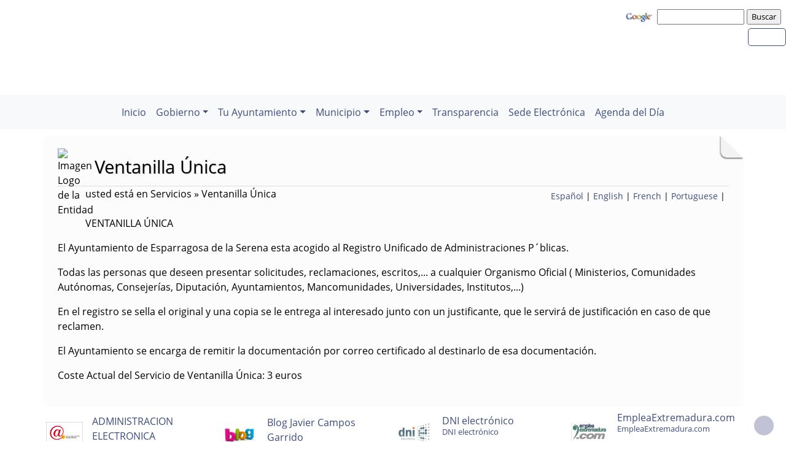

--- FILE ---
content_type: text/html; charset=UTF-8
request_url: https://esparragosadelaserena.es/plantilla.php?enlace=ventanillaunica
body_size: 9695
content:
              


  
  

	
<!DOCTYPE html>
<html lang="es">
<head>    
	<title>Ayuntamiento de Esparragosa de la Serena: Página correspondiente a la Entidad:  Ayuntamiento de Esparragosa de la Serena. /plantilla.php?enlace=ventanillaunica. </title>
	<meta charset="utf-8">
    <meta name="viewport" content="width=device-width, initial-scale=1.0" />
    <meta name="description" content="Página web oficial del Ayuntamiento de Esparragosa de la Serena" />
    <meta name="author" content="Ayuntamiento de Esparragosa de la Serena. Servicio ofrecido por Diputación de Badajoz" />
	<meta name="language" content="Spanish" />
	<meta name="distribution" content="all"/>
	<meta name="locality" content="Badajoz, Spain"/>
	<meta name="reply-to" content="ayuntamiento@esparragosadelaserena.es" />
	<meta name="rating" content="General"/>
	<meta name="Copyright" content="2018"/>
	<meta name="Classification" content="Education"/>
	<meta name="DC.Title" content="Ayuntamiento de Esparragosa de la Serena"/>
	<meta name="DC.Creator" content="Ayuntamiento de Esparragosa de la Serena"/>
   <!-- <meta http-equiv="Content-Security-Policy" content="default-src 'self' inventrip.com">-->
    <meta property="fb:app_id" content="421320009628419" />
	<meta property="og:url" content="https://www.esparragosadelaserena.es/plantilla.php?enlace=ventanillaunica" />
    <meta property="og:type" content="website" />      
	<meta property="og:title" content="Ayuntamiento de Esparragosa de la Serena" />
	<meta property="og:description" content="" />
    <meta property="og:updated_time" content="2026-01-24CET10:34:35" />
  
	<meta property="og:image" content="https://www.esparragosadelaserena.es/imagenes/cabecera_comun_facebook.png">	
	<!-- RSS -->
	<link rel="alternate" type="application/atom+xml;charset=UTF-8" href="atomagenda.php" title="RSS Agenda"/>
	<link rel="alternate" type="application/atom+xml;charset=UTF-8" href="atomnoticias.php" title="RSS Noticias"/>
	<link rel="alternate" type="application/atom+xml;charset=UTF-8" href="atomtablon.php" title="RSS Tablón de Anuncios"/>
	<!--  Etiquetas Open Graph -->
	
    <link rel='shortcut icon' href='https://esparragosadelaserena.es/imagenes/favicon.ico' type='image/x-icon' />
        <!--<script  type="text/javascript" src="/lib/jquery/jquery.min.js"></script> -->
         <!-- JQuery -->
    <script src="/js/jquery/jquery-3.7.1.js"></script>        
         <!-- Bootstrap CSS File -->
    <!-- <link href="/lib/bootstrap_4/bootstrap.min.css" rel="stylesheet">  
     <script src="/lib/bootstrap_4/bootstrap.bundle.min.js"></script>-->
    <link href="https://cdn.jsdelivr.net/npm/bootstrap@5.0.2/dist/css/bootstrap.min.css" rel="stylesheet" integrity="sha384-EVSTQN3/azprG1Anm3QDgpJLIm9Nao0Yz1ztcQTwFspd3yD65VohhpuuCOmLASjC" crossorigin="anonymous">
<script src="https://cdn.jsdelivr.net/npm/bootstrap@5.0.2/dist/js/bootstrap.bundle.min.js" integrity="sha384-MrcW6ZMFYlzcLA8Nl+NtUVF0sA7MsXsP1UyJoMp4YLEuNSfAP+JcXn/tWtIaxVXM" crossorigin="anonymous"></script>

<script src="https://cdn.jsdelivr.net/npm/@popperjs/core@2.9.2/dist/umd/popper.min.js" integrity="sha384-IQsoLXl5PILFhosVNubq5LC7Qb9DXgDA9i+tQ8Zj3iwWAwPtgFTxbJ8NT4GN1R8p" crossorigin="anonymous"></script>
<script src="https://cdn.jsdelivr.net/npm/bootstrap@5.0.2/dist/js/bootstrap.min.js" integrity="sha384-cVKIPhGWiC2Al4u+LWgxfKTRIcfu0JTxR+EQDz/bgldoEyl4H0zUF0QKbrJ0EcQF" crossorigin="anonymous"></script>
 <!--</script>-->

<!--<link href="/js/estilos.css" rel="stylesheet" />-->

			 <!-- <link href="/lib/animate/animate.min.css" rel="stylesheet">-->
	<link href="/lib/venobox/venobox.css" rel="stylesheet"> 	<link href="/lib/owlcarousel/assets/owl.carousel.min.css" rel="stylesheet">       
	  
  

	<!--Font-awesome 4.7.0 -->
	<link href="/lib/font-awesome-4.7.0/css/font-awesome.min.css" rel="stylesheet" type="text/css" />	
        
   <!-- <link href="/estilos_priv/fancybox/jquery.fancybox.css" rel="stylesheet"> 
    <link href="/estilos_priv/flexslider.css" rel="stylesheet" />-->
    <link href="/estilos_priv/style.css" rel="stylesheet" />

	<!-- en este orden: javascript y css -->
	<script type="text/javascript" src="/js/general.js"></script>
    <!--<link rel='stylesheet' type='text/css' href='/lib/smartmenus/css/sm-core-css.css' />
    <link rel='stylesheet' type='text/css' href='/lib/smartmenus/css/sm-clean/sm-clean.css'/> 	-->
  	
	   
		<link rel="stylesheet" type="text/css" href="/estilos_priv/fichas.css" media="screen" /> 
        <link rel="stylesheet" type="text/css" href="/estilos_priv/iconify/iconify_iinet.css" media="screen" /> 	
		       	  
	    <script type="text/javascript" src="/js/general.js"></script>
        <!-- JQuery -->
       
	<link type="text/css" rel="stylesheet" href="/estilo.php" />
    <style>
	.dropdown-submenu {
    position: relative;
}

.dropdown-submenu .dropdown-menu {
    top: 0;
    left: 100%;
    margin-top: -1px;
}
</style>
   <script>
    //<![CDATA[
	ACTIVAR_ESTILO_ALTERNATIVO("con JavaScript"); 
    //]]>	
    </script> 
     <script type="application/javascript">
  /*!
 * Bootstrap 4 multi dropdown navbar ( https://bootstrapthemes.co/demo/resource/bootstrap-4-multi-dropdown-navbar/ )
 * Copyright 2017.
 * Licensed under the GPL license
 */


/*$( document ).ready( function () {
    $( '.dropdown-menu a.dropdown-toggle' ).on( 'click', function ( e ) {
        var $el = $( this );
        var $parent = $( this ).offsetParent( ".dropdown-menu" );
        if ( !$( this ).next().hasClass( 'show' ) ) {
            $( this ).parents( '.dropdown-menu' ).first().find( '.show' ).removeClass( "show" );
        }
        var $subMenu = $( this ).next( ".dropdown-menu" );
        $subMenu.toggleClass( 'show' );
        
        $( this ).parent( "li" ).toggleClass( 'show' );

        $( this ).parents( 'li.nav-item.dropdown.show' ).on( 'hidden.bs.dropdown', function ( e ) {
            $( '.dropdown-menu .show' ).removeClass( "show" );
        } );
        
         if ( !$parent.parent().hasClass( 'navbar-nav' ) ) {
            $el.next().css( { "top": $el[0].offsetTop, "left": $parent.outerWidth() - 4 } );
        }

        return false;
    } );
} );*/


</script>
</head>

<body>

<!-- bloque principal -->    
<div id="wrapper">

	<h1 class='oculto'>P&aacute;gina de la Entidad Ayuntamiento de Esparragosa de la Serena .ventanillaunica</h1>
    
	<header class="navbar navbar-default col-lg-12 col-md-12 col-sm-12 col-xs-3" id='cabecera'>
        
    <input type="checkbox" id="navbar-toggle-cbox" style="display:none;">
   <!-- <div class="navbar-header" >-->

			<h2 class='oculto'>Buscador de la Entidad </h2>
		<div class='buscar col-lg-12 col-md-12 col-sm-12 col-xs-3 float-end' style='display:in-line; margin-top:6px;'>

        <!-- Formulario Google -->
        <form method="get" action="https://www.google.es/search" onclick="target=_blank"  tabindex="-1" role="navigation" class='float-end'>
            <label for="ie" title="" >     
                <input type="hidden" id="ie" name="ie" value="ISO-8859-15" />
            </label>
        
            <label for="oe" title="" >     	
                <input type="hidden" id="oe" name="oe" value="ISO-8859-15" />
            </label>   
    
            <a href="https://www.google.es/" onclick="window.open(this.href);return false;" title='Enlace a Google'>
                <img src="https://www.google.com/logos/Logo_40wht.gif" alt="Google" width="50px" />
            </a>
    
            <label for="q" title="busqueda" >                 
                <input type="text" id="q" name="q" style="font-size: 0.8em" size="15" maxlength="255" value="" accesskey='Q' tabindex="2" aria-label='busqueda' />
            </label>
    
            <label for="btnG" title="Buscar" >     
                <input type="submit" id="btnG" name="btnG" style="font-size: 0.8em" value="Buscar" accesskey='B' tabindex="3" aria-label='buscar' />
            </label>
    
           <label for="domains" title="" >     
                <input type="hidden" id="domains" name="domains" value="esparragosadelaserena.es" />
            </label>
    
            <label for="sitesearch" title="" >     
                <input type="hidden" id="sitesearch" name="sitesearch" value="esparragosadelaserena.es" /> 
            </label>
        </form>
        <!-- Formulario Google -->
       <!-- </div>-->
	     
     <div class='buscar col-lg-12 col-md-12 col-sm-12 col-xs-3 float-end' style='display:in-line;margin-top:6px;'>

	<div class="float-end" >
                   <ul class="social-network redes-heard"><li><a href='https://facebook.com/Esparragosadelaserena' title='Enlace en ventana nueva a Facebook' onclick='window.open(this.href);return false;'><span class='fa fa-facebook' aria-hidden='false'><span class='oculto'>Facebook  de la Entidad</span></span></a></li>
<li><a href='https://twitter.com/AytoEsparragosa' title='Enlace en ventana nueva a Twitter' onclick='window.open(this.href);return false;'><span class='fa fa-twitter' aria-hidden='true'><span class='oculto'>Twitter  de la Entidad</span></span></a></li>
<li><a href='http://plus.google.com' title='Enlace en ventana nueva a Instagram' onclick='window.open(this.href);return false;'><span class='fa fa-instagram'  aria-hidden='true'><span class='oculto'>Instagram  de la Entidad</span></span></a></li>
<li><a href='rss.php' title='Enlace a Informaci&oacute;n sobre RSS'><span class='fa fa-rss' aria-hidden='true'><span class='oculto'>RSS de la Entidad</span></span></a></li>
</ul>                  
		</div></div>
	
	
	


        <div class='clear' style='margin-top:80px;' >&nbsp;</div></div>   
 <div class="clear">&nbsp;</div>
   

    <h2 class='oculto'>Men&uacute; correspondiente a la Entidad</h2>
    
          
    </div>     
</div>
</header>
   
<body>
<!--</nav>-->	
<nav class="navbar navbar-expand-lg navbar-light bg-light justify-content-center" style='margin-top:2px;'>
  <div class='container-fluid'>
  <button class="navbar-toggler" type="button" data-bs-toggle="collapse" data-bs-target="#navbarNav" aria-controls="navbarNav" aria-expanded="false" aria-label="Toggle navigation">
                <span class="navbar-toggler-icon"></span>
            </button>

  <div class="collapse navbar-collapse justify-content-center" id="navbarNav">
    <ul class="navbar-nav ">
	    <li><a class="nav-link" href="index.php" title="Menú. Inicio">Inicio</a></li>
<li class='nav-item dropdown'>
				<a class='nav-link dropdown-toggle' href='#' id='navbarDropdownMenuLink1' role='button' data-bs-toggle='dropdown' aria-haspopup='true' aria-expanded='false'>
				 Gobierno</a>
				 <ul class='dropdown-menu' aria-labelledby='navbarDropdownMenuLink1'>
<li class='dropdown-submenu'>
				<a class='dropdown-item dropdown-toggle' href='#' > Pleno Municipal</a>
				 <ul class='dropdown-menu'><li><a class="dropdown-item" href="plantilla.php?enlace=corpo" title="Menú. Composición">Composición</a></li>
<li><a class="dropdown-item" href="plantilla.php?enlace=Actas" title="Menú. Actas ">Actas </a></li>
<li><a class="dropdown-item" href="https://www.youtube.com/channel/UCHr4pcPzjP3NnCWJpJjvROg" title="Menú. Canal de Plenos (Videos)" onclick="window.open(this.href);return false;">Canal de Plenos (Videos)</a></li>
</ul></li>
<li><a class="dropdown-item" href="plantilla.php?enlace=junta" title="Menú. Junta de Gobierno ">Junta de Gobierno </a></li>
<li class='dropdown-submenu'>
				<a class='dropdown-item dropdown-toggle' href='#' > Comisiones</a>
				 <ul class='dropdown-menu'><li><a class="dropdown-item" href="plantilla.php?enlace=vivienda" title="Menú. Comisión Informativa de Vivienda y Urbanismo">Comisión Informativa de Vivienda y Urbanismo</a></li>
<li><a class="dropdown-item" href="plantilla.php?enlace=hacienda" title="Menú. Comisión Informativa de Hacienda y Especial de Cuentas. ">Comisión Informativa de Hacienda y Especial de Cuentas. </a></li>
<li><a class="dropdown-item" href="plantilla.php?enlace=HACIENDA" title="Menú. Comisión Informativa de Contratación de Servicios y Personal ">Comisión Informativa de Contratación de Servicios y Personal </a></li>
<li><a class="dropdown-item" href="plantilla.php?enlace=civil" title="Menú. Comisión Local de Protección Civil y Ciudadanía">Comisión Local de Protección Civil y Ciudadanía</a></li>
</ul></li>
<li class='dropdown-submenu'>
				<a class='dropdown-item dropdown-toggle' href='#' > Alcaldía</a>
				 <ul class='dropdown-menu'><li><a class="dropdown-item" href="plantilla.php?enlace=JaviVillar" title="Menú. El Alcalde">El Alcalde</a></li>
<li><a class="dropdown-item" href="plantilla.php?enlace=GuadalupeVillar" title="Menú. Teniente de Alcalde">Teniente de Alcalde</a></li>
<li><a class="dropdown-item" href="plantilla.php?enlace=funcionalcalde" title="Menú. Funciones">Funciones</a></li>
</ul></li>
<li><a class="dropdown-item" href="plantilla.php?enlace=escucha" title="Menú. ¡Te escuchamos!">¡Te escuchamos!</a></li>
<li class='dropdown-submenu'>
				<a class='dropdown-item dropdown-toggle' href='#' > Concejalía de Juventud, Deporte y Festejos</a>
				 <ul class='dropdown-menu'><li><a class="dropdown-item" href="plantilla.php?enlace=competenciasjuventud" title="Menú. Competencias">Competencias</a></li>
<li><a class="dropdown-item" href="plantilla.php?enlace=perfiljuventud" title="Menú. El Concejal">El Concejal</a></li>
</ul></li>
<li><a class="dropdown-item" href="http://www.esparragosadelaserena.es/repositorio/20160303122044.pdf" title="Menú. Reglamento de Participación Ciudadana" onclick="window.open(this.href);return false;">Reglamento de Participación Ciudadana</a></li>
<li><a class="dropdown-item" href="plantilla.php?enlace=agenda" title="Menú. Agenda Institucional">Agenda Institucional</a></li>
</ul></li>
<li class='nav-item dropdown'>
				<a class='nav-link dropdown-toggle' href='#' id='navbarDropdownMenuLink1' role='button' data-bs-toggle='dropdown' aria-haspopup='true' aria-expanded='false'>
				 Tu Ayuntamiento</a>
				 <ul class='dropdown-menu' aria-labelledby='navbarDropdownMenuLink1'>
<li class='dropdown-submenu'>
				<a class='dropdown-item dropdown-toggle' href='#' > Servicios</a>
				 <ul class='dropdown-menu'><li><a class="dropdown-item" href="plantilla.php?enlace=SSB" title="Menú. Servicio Social de Base">Servicio Social de Base</a></li>
<li><a class="dropdown-item" href="plantilla.php?enlace=ventanillaunica" title="Menú. Ventanilla Única">Ventanilla Única</a></li>
<li><a class="dropdown-item" href="http://www.esparragosadelaserena.es/repositorio/20140328185352.pdf" title="Menú. Juzgado de Paz- Registro Civil" onclick="window.open(this.href);return false;">Juzgado de Paz- Registro Civil</a></li>
<li><a class="dropdown-item" href="plantilla.php?enlace=serviciocatastral" title="Menú. Servicio Virtual del Catastro">Servicio Virtual del Catastro</a></li>
<li><a class="dropdown-item" href="http://www.esparragosadelaserena.es/repositorio/20140319190759.pdf" title="Menú. Servicio de recogida de muebles y objetos inservibles" onclick="window.open(this.href);return false;">Servicio de recogida de muebles y objetos inservibles</a></li>
</ul></li>
<li><a class="dropdown-item" href="http://craesparragosase.juntaextremadura.net/" title="Menú. C.R.A Esparragosa de la Serena" onclick="window.open(this.href);return false;">C.R.A Esparragosa de la Serena</a></li>
<li><a class="dropdown-item" href="plantilla.php?enlace=escuelainfantil" title="Menú. Escuela Infantil">Escuela Infantil</a></li>
<li><a class="dropdown-item" href="telefono.php" title="Menú. Teléfonos de interés">Teléfonos de interés</a></li>
<li><a class="dropdown-item" href="plantilla.php?enlace=biblioteca" title="Menú. Biblioteca Municipal">Biblioteca Municipal</a></li>
<li class='dropdown-submenu'>
				<a class='dropdown-item dropdown-toggle' href='#' > Casa de la Cultura</a>
				 <ul class='dropdown-menu'><li><a class="dropdown-item" href="http://www.esparragosadelaserena.es/repositorio/20230920194324.pdf" title="Menú. POLITICA DE CALIDAD DE LA UNIVERSIDAD POPULAR" onclick="window.open(this.href);return false;">POLITICA DE CALIDAD DE LA UNIVERSIDAD POPULAR</a></li>
</ul></li>
<li><a class="dropdown-item" href="plantilla.php?enlace=medico" title="Menú. Consultorio Médico">Consultorio Médico</a></li>
<li><a class="dropdown-item" href="plantilla.php?enlace=joven" title="Menú. E.C.C.J (Espacio para la Convivencia y Ciudadania Jóven)">E.C.C.J (Espacio para la Convivencia y Ciudadania Jóven)</a></li>
<li class='dropdown-submenu'>
				<a class='dropdown-item dropdown-toggle' href='#' > Espacios de Ocio y Tiempo Libre</a>
				 <ul class='dropdown-menu'><li><a class="dropdown-item" href="plantilla.php?enlace=piscina" title="Menú. Piscina Municipal">Piscina Municipal</a></li>
<li><a class="dropdown-item" href="plantilla.php?enlace=merendero" title="Menú. Zona Recrativa Merendero">Zona Recrativa Merendero</a></li>
<li><a class="dropdown-item" href="plantilla.php?enlace=laguna" title="Menú. Zona Recreativa &#34; La Laguna&#34;">Zona Recreativa &#34; La Laguna&#34;</a></li>
<li><a class="dropdown-item" href="plantilla.php?enlace=parque" title="Menú. Parque municipal">Parque municipal</a></li>
</ul></li>
<li><a class="dropdown-item" href="plantilla.php?enlace=PMP" title="Menú. Cumplimiento del PMP">Cumplimiento del PMP</a></li>
</ul></li>
<li class='nav-item dropdown'>
				<a class='nav-link dropdown-toggle' href='#' id='navbarDropdownMenuLink1' role='button' data-bs-toggle='dropdown' aria-haspopup='true' aria-expanded='false'>
				 Municipio</a>
				 <ul class='dropdown-menu' aria-labelledby='navbarDropdownMenuLink1'>
<li><a class="dropdown-item" href="plantilla.php?enlace=historia" title="Menú. Historia">Historia</a></li>
<li class='dropdown-submenu'>
				<a class='dropdown-item dropdown-toggle' href='#' > Callejero</a>
				 <ul class='dropdown-menu'><li><a class="dropdown-item" href="http://www.esparragosadelaserena.es/repositorio/20140219135645.jpg" class="single-image" title="Menú. Callejero Esparragosa de la Serena">Callejero Esparragosa de la Serena</a></li>
<li><a class="dropdown-item" href="https://maps.google.es/maps?q=Esparragosa+de+la+Serena&hl=es&sll=38.87938,-6.980167&sspn=0.116394,0.154324&oq=esparra&hnear=Esparragosa+de+la+Serena,+Badajoz,+Extremadura&t=m&z=16" title="Menú. Cómo llegar a Esparragosa de la Serena" onclick="window.open(this.href);return false;">Cómo llegar a Esparragosa de la Serena</a></li>
</ul></li>
<li><a class="dropdown-item" href="plantilla.php?enlace=gastronomia" title="Menú. Gastronomía">Gastronomía</a></li>
<li class='dropdown-submenu'>
				<a class='dropdown-item dropdown-toggle' href='#' > Patrimonio Cultural</a>
				 <ul class='dropdown-menu'><li><a class="dropdown-item" href="plantilla.php?enlace=iglesia" title="Menú. Iglesia">Iglesia</a></li>
<li><a class="dropdown-item" href="plantilla.php?enlace=capitan" title="Menú. Casa del Capitan">Casa del Capitan</a></li>
<li><a class="dropdown-item" href="plantilla.php?enlace=irene" title="Menú. Chozo de la Irene">Chozo de la Irene</a></li>
</ul></li>
<li><a class="dropdown-item" href="plantilla.php?enlace=estadisticas" title="Menú. Estadísticas">Estadísticas</a></li>
<li><a class="dropdown-item" href="plantilla.php?enlace=eventos" title="Menú. Fiestas de Interés">Fiestas de Interés</a></li>
<li><a class="dropdown-item" href="plantilla.php?enlace=asociaciones" title="Menú. Asociaciones">Asociaciones</a></li>
<li><a class="dropdown-item" href="plantilla.php?enlace=caminos" title="Menú. Red de Caminos">Red de Caminos</a></li>
</ul></li>
<li class='nav-item dropdown'>
				<a class='nav-link dropdown-toggle' href='#' id='navbarDropdownMenuLink1' role='button' data-bs-toggle='dropdown' aria-haspopup='true' aria-expanded='false'>
				 Empleo</a>
				 <ul class='dropdown-menu' aria-labelledby='navbarDropdownMenuLink1'>
<li><a class="dropdown-item" href="plantilla.php?enlace=ofertaempleo" title="Menú. Oferta Pública de Empleo">Oferta Pública de Empleo</a></li>
<li><a class="dropdown-item" href="http://extremaduratrabaja.gobex.es/ciudadanos/ofertas-empleo" title="Menú. SEXPE" onclick="window.open(this.href);return false;">SEXPE</a></li>
<li><a class="dropdown-item" href="http://www.esparragosadelaserena.es/repositorio/20160613091018.pdf" title="Menú. Plan de Empleo" onclick="window.open(this.href);return false;">Plan de Empleo</a></li>
<li><a class="dropdown-item" href="http://www.esparragosadelaserena.es/repositorio/20160831144300.pdf" title="Menú. CONSENTIMIENTO EXPRESO" onclick="window.open(this.href);return false;">CONSENTIMIENTO EXPRESO</a></li>
<li><a class="dropdown-item" href="http://www.dip-badajoz.es/bop/ventana_anuncio.php?id_anuncio=99185&FechaSolicitada=2015-12-16" title="Menú. Plantilla de Personal 2016" onclick="window.open(this.href);return false;">Plantilla de Personal 2016</a></li>
<li><a class="dropdown-item" href="plantilla.php?enlace=confianza" title="Menú. Personal de Confianza">Personal de Confianza</a></li>
</ul></li>
<li><a class="nav-link" href="http://www.transparenciabadajoz.es/transparencia.php?codigo=49&anno=2015#nameDiv" title="Menú. Transparencia" onclick="window.open(this.href);return false;">Transparencia</a></li>
<li><a class="nav-link" href="https://sede.esparragosadelaserena.es/" title="Menú. Sede Electrónica" onclick="window.open(this.href);return false;">Sede Electrónica</a></li>
<li><a class="nav-link" href="agendadeldia.php" title="Menú. Agenda del Día">Agenda del Día</a></li>
</ul></li>
        
	</div>    
   </ul> 
   </div>
   <script src="https://cdn.jsdelivr.net/npm/bootstrap@5.3.0/dist/js/bootstrap.bundle.min.js"></script>
    <script src="js/script.js"></script>
</nav>


 
    <!-- Custom JS -->
   

 <!-- Bootstrap JS Bundle with Popper -->


    
 

<!-- Modal -->
<div class="modal fade" id="myModalEvento" role="dialog">
    <div class="modal-dialog">
        <!-- Modal content-->
        <div class="modal-content">
		    <div class="modal-head"><button type="button" class="btn btn-default" data-bs-dismiss="modal">Cerrar</button></div>
            <div class="modal-body">

            </div>
            <div class="modal-footer">
                <button type="button" class="btn btn-default" data-bs-dismiss="modal">Cerrar</button>
            </div>
        </div>
    </div>
</div>
	
		
    
	<!-- SECCION Cuerpo página  -->
    <section class="callaction">
	<div class="container">
		<div class="row">
			<div class="col-md-12 contenidop esquina">	
            <h2 class='oculto'>Bloque Principal de la Entidad Ayuntamiento de Esparragosa de la Serena .ventanillaunica</h2>

			<img src='imagenes/ESCUDO.png' alt='Imagen Logo de la Entidad' class='floatleft' style='margin-top:-3px;margin-right: 5px; width:40px;' /><div id='titulo'>Ventanilla Única</div><div style='float:right;padding: 5px;font-size: .9em;'><a href="index.php?idioma=es" title="Menú: Espa&ntilde;ol" lang="es"><strong>Espa&ntilde;ol</strong></a> | <a href="index.php?idioma=en" title="Menú: English" lang="en">English</a> | <a href="index.php?idioma=fr" title="Menú: French" lang="fr">French</a> | <a href="index.php?idioma=pt" title="Menú: Portuguese" lang="pt">Portuguese</a> | </div><div class='descr'>usted est&aacute; en Servicios &raquo; Ventanilla Única</div> <br /><div class='cabecera'><p>VENTANILLA &Uacute;NICA</p>
</div><p>El Ayuntamiento de Esparragosa de la Serena esta acogido al Registro Unificado de Administraciones P&acute;blicas.</p>

<p>Todas las personas que deseen presentar solicitudes, reclamaciones, escritos,... a cualquier Organismo Oficial ( Ministerios, Comunidades Aut&oacute;nomas, Consejer&iacute;as, Diputaci&oacute;n, Ayuntamientos, Mancomunidades, Universidades, Institutos,...)</p>

<p>En el registro se sella el original y una copia se le entrega al interesado junto con un justificante, que le servir&aacute; de justificaci&oacute;n en caso de que reclamen.</p>

<p>El Ayuntamiento se encarga de remitir la documentaci&oacute;n por correo certificado al destinarlo de esa documentaci&oacute;n.</p>

<p>Coste Actual del Servicio de Ventanilla &Uacute;nica: 3 euros</p>
<div class='clear'><span></span></div>            </div>
        </div>
     </div>
     </section>       
    

		
				<div class='clear'>&nbsp;</div>
				<section id='content2'>
					<div class='container'>		        
					<div class='row'>
						<div class='col-md-12' >            
						<div class='row'>
<h2 class='oculto'>Bloque Segundo de la Página de la Entidad</h2></div></div></div><div class='row' >
						<div class='col-md-12'><div class='row'><div id="banners" class="col-md-12"><h3 class='oculto'>Banners de la Página de la Entidad</h3><div class="row"><div class="col-sm-3 banners">	<div class='image'><img src='../repositorio/20180312122405.png' alt='Imagen de banner: ADMINISTRACION ELECTRONICA' />	</div>	<div class='info' >
						<a href='https://accede.dip-badajoz.es/portal/inicio.do?ent_id=61' title='Enlace desde Banners: ADMINISTRACION ELECTRONICA' onclick='window.open(this);return false;' >
								<strong> ADMINISTRACION ELECTRONICA</strong><br />
								<p class='small'>ADMINISTRACION ELECTRONICA</p>
						</a>
					</div></div>
<div class="col-sm-3 banners">	<div class='image'><img src='../repositorio/20140318135105.jpg' alt='Imagen de banner: Blog Javier Campos Garrido' />	</div>	<div class='info' >
						<a href='http://esparragosadelaserena.blogspot.com.es/' title='Enlace desde Banners: Blog Javier Campos Garrido' onclick='window.open(this);return false;' >
								<strong> Blog Javier Campos Garrido</strong><br />
								<p class='small'>Blog Javier Campos Garrido</p>
						</a>
					</div></div>
<div class="col-sm-3 banners">	<div class='image'><img src='../repositorio/20120510104448.jpg' alt='Imagen de banner: DNI electrónico' />	</div>	<div class='info' >
						<a href='http://www.dnielectronico.es' title='Enlace desde Banners: DNI electrónico' onclick='window.open(this);return false;' >
								<strong> DNI electrónico</strong><br />
								<p class='small'>DNI electrónico</p>
						</a>
					</div></div>
<div class="col-sm-3 banners">	<div class='image'><img src='../repositorio/20120516191450.gif' alt='Imagen de banner: EmpleaExtremadura.com' />	</div>	<div class='info' >
						<a href='http://www.extremaduratrabaja.es/' title='Enlace desde Banners: EmpleaExtremadura.com' onclick='window.open(this);return false;' >
								<strong> EmpleaExtremadura.com</strong><br />
								<p class='small'>EmpleaExtremadura.com</p>
						</a>
					</div></div>
</div> <div class="solidline"></div><div class="row"><div class="col-sm-3 banners">	<div class='image'><img src='../repositorio/20140318175647.jpg' alt='Imagen de banner: Cita previa Itv' />	</div>	<div class='info' >
						<a href='http://citapreviaitv.gobex.es/CitaPreviaGobExIce/Publico/Inicio.jsp' title='Enlace desde Banners: Cita previa Itv' onclick='window.open(this);return false;' >
								<strong> Cita previa Itv</strong><br />
								<p class='small'>Cita previa Itv</p>
						</a>
					</div></div>
<div class="col-sm-3 banners">	<div class='image'><img src='../repositorio/20140327174105.gif' alt='Imagen de banner: Informe de Vida Laboral' />	</div>	<div class='info' >
						<a href='https://w6.seg-social.es/SSC/SwscSeControlador?opcion=1' title='Enlace desde Banners: Informe de Vida Laboral' onclick='window.open(this);return false;' >
								<strong> Informe de Vida Laboral</strong><br />
								<p class='small'>Informe de Vida Laboral</p>
						</a>
					</div></div>
<div class="col-sm-3 banners">	<div class='image'><img src='../repositorio/20250529131305.png' alt='Imagen de banner: Observatorio Socioeconómico' />	</div>	<div class='info' >
						<a href='https://portalestadistico.com/municipioencifras/?pn=dip-badajoz&pc=WRC03&id_territorio=06047' title='Enlace desde Banners: Observatorio Socioeconómico' onclick='window.open(this);return false;' >
								<strong> Observatorio Socioeconómico</strong><br />
								<p class='small'>Municipio de Esparragosa de la Serena</p>
						</a>
					</div></div>
<div class="col-sm-3 banners">	<div class='image'><img src='../repositorio/20140318181001.jpg' alt='Imagen de banner: Cita Previa Inem' />	</div>	<div class='info' >
						<a href='https://sede.sepe.gob.es/citaprevia/solicitudCitaPrevia.do' title='Enlace desde Banners: Cita Previa Inem' onclick='window.open(this);return false;' >
								<strong> Cita Previa Inem</strong><br />
								<p class='small'>Cita Previa Inem</p>
						</a>
					</div></div>
</div> <div class="solidline"></div><div class="row"><div class="col-sm-3 banners">	<div class='image'><img src='../repositorio/20140321194020.jpg' alt='Imagen de banner: Cita previa Dirección General de Tráfico' />	</div>	<div class='info' >
						<a href='http://jvirtual.dgt.es/es/' title='Enlace desde Banners: Cita previa Dirección General de Tráfico' onclick='window.open(this);return false;' >
								<strong> Cita previa Dirección General de Tráfico</strong><br />
								<p class='small'>Cita previa Dirección General de Tráfico</p>
						</a>
					</div></div>
<div class="col-sm-3 banners">	<div class='image'><img src='../repositorio/20120510104619.jpg' alt='Imagen de banner: El tiempo' />	</div>	<div class='info' >
						<a href='http://www.aemet.es/es/eltiempo/prediccion/municipios/esparragosa-de-la-serena-id06047' title='Enlace desde Banners: El tiempo' onclick='window.open(this);return false;' >
								<strong> El tiempo</strong><br />
								<p class='small'>El tiempo</p>
						</a>
					</div></div>
<div class="col-sm-3 banners">	<div class='image'><img src='../repositorio/20181019094800.jpg' alt='Imagen de banner: PUNTO DE INFORMACION CATASTRAL' />	</div>	<div class='info' >
						<a href='http://www.catastro.minhap.gob.es/esp/pic.asp' title='Enlace desde Banners: PUNTO DE INFORMACION CATASTRAL' onclick='window.open(this);return false;' >
								<strong> PUNTO DE INFORMACION CATASTRAL</strong><br />
								<p class='small'>PUNTO DE INFORMACION CATASTRAL</p>
						</a>
					</div></div>
</div></div> 		
					</div> <!-- row -->           
					</div> <!-- colg-md-12 -->
				</div><!-- row -->
				</div><!-- container -->
			</section>
		<div class='clear'>&nbsp;</div>	
    <div class='clear'>&nbsp;</div>


   	
<footer>
<nav aria-labelledby="footer-navigation">   
	<h2 id="footer-navigation" class='oculto'>Pie de Página de la Entidad</h2>
</nav>
	<div class="container">
    
		<div class="row">
			<div class="col-md-5">
				<div class="widget">
					<h3 class="widgetheading">Informaci&oacute;n</h3>
					<address>
						Ayuntamiento de Esparragosa de la Serena<p class='salto_linea'><strong> Plaza de España, 1 - 06439 Esparragosa de la Serena (Badajoz)
</strong></p>    	                <p class='salto_linea'><a href='https://maps.app.goo.gl/c636J8SBSMd11xr17' class='various' data-fancybox-type='iframe' title='Mapa de la Entidad en Google Maps' onclick='window.open(this.href);return false;' ><span class='fa fa-map-marker'></span> Ver mapa</a></p>						<p class='salto_linea'> CIF: P0604700E</p><p class='salto_linea'><span class='font-icon-phone'></span><abbr title='Tel&eacute;fono'> Telf.: </abbr>924 776 001</p><p class='salto_linea'><span class='font-icon-phone'></span> Fax: 924 776 017</p><p class='salto_linea'> <span class='font-icon-email'></span> E-mail: <a href='enviar_mail.php' onclick="window.open(this.href);return false;" title='Correo electr&oacute;nico'>ayuntamiento[@]esparragosadelaserena.es</a></p>					</address>
				</div>
			</div>
            
			<div class="col-md-3">
				<div class="widget">
					<h3 class="widgetheading">Enlaces</h3>					
                    
<ul class='link-list'>
<li><a href="index.php" title="Enlace en Pie. Inicio">Inicio</a></li>
<li><a href="contacta.php" title="Enlace en Pie. Contacte">Contacte</a></li>
<li><a href="sitemap.php" title="Enlace en Pie. Mapa web">Mapa web</a></li>
<li><a href="plantilla.php?enlace=aviso_legal" title="Enlace en Pie. Aviso legal">Aviso legal</a></li>
<li><a href="accesibilidad.php" title="Enlace en Pie. Accesibilidad">Accesibilidad</a></li>
<li><a href="plantilla.php?enlace=privacidad" title="Enlace en Pie. Protección de Datos">Protección de Datos</a></li>
<li><a href="plantilla.php?enlace=pcookies" title="Enlace en Pie. Política de Cookies">Política de Cookies</a></li>
</ul>				</div>
			</div>
            
			<div class="col-md-2">
				<div class="widget">
				<h3 class="widgetheading">Idiomas</h3><ul class="link-list"><li><a href="index.php?idioma=es" title="Enlace en pie. Espa&ntilde;ol" lang="es"><img width="25"  src="https://esparragosadelaserena.es/imagenes/iconos/es.png" alt="Logo Español" /><strong>&nbsp;Espa&ntilde;ol</strong></a><li> <li><a href="index.php?idioma=en" title="Enlace en pie. English" lang="en"><img width="25"  src="https://esparragosadelaserena.es/imagenes/iconos/en.png" alt="Logo English"/>&nbsp;English</a></li> <li><a href="index.php?idioma=fr" title="Enlace en pie. French" lang="fr"><img width="25"  src="https://esparragosadelaserena.es/imagenes/iconos/fr.png" alt="Logo French"/>&nbsp;French</a></li> <li><a href="index.php?idioma=pt" title="Enlace en pie. Portuguese" lang="pt"><img width="25"  src="https://esparragosadelaserena.es/imagenes/iconos/pt.png" alt="Logo Portuguese"/>&nbsp;Portuguese</a></li> </ul>						
				</div>
			</div>
            
			<div class="col-md-2">
				<div class="widget">
					
                    <ul class="link-list">                     
						<li style='text-align:center;'><a href="https://validator.w3.org/check/referer" title='Enlace para validar css'> <img src="/imagenes/iconos/HTML5_1Color_White40.png" alt="validador css" style="border:0px;" /> </a></li>
						<li style='text-align:center;'><a href="https://www.w3.org/TR/WCAG20/" title='validador xhtml'>  <img src="/imagenes/iconos/w3c_wai.gif" style="border:0px; " alt="validador xhtml"/>  </a></li>
                      
					</ul>
					<div class="clear">&nbsp;</div>

				</div>
			</div>
    	</div>	<!-- "row" -->
        
	</div>
    
	<div id="sub-footer">
		<div class="container">
			<div class="row">

				<div class="col-lg-9">
					<div class="copyright">
						<a href='https://www.dip-badajoz.es' onclick="window.open(this.href);return false;" title='Enlace en ventana nueva a Diputaci&oacute;n de Badajoz'><img alt='Diputación de Badajoz' class='imagen' src='imagenes/iconos/logo_diputacion_blanco.png' style='width:10%;padding-right:5px;'></a><span>&copy;&nbsp;Ayuntamiento de Esparragosa de la Serena todos los derechos reservados.</span> Servicio ofrecido por Diputaci&oacute;n de Badajoz					</div>
				</div>

				<div class="col-lg-3">
                   <ul class="social-network redes-heard"><li><a href='https://facebook.com/Esparragosadelaserena' title='Enlace en ventana nueva a Facebook' onclick='window.open(this.href);return false;'><span class='fa fa-facebook' aria-hidden='false'><span class='oculto'>Facebook  de la Entidad</span></span></a></li>
<li><a href='https://twitter.com/AytoEsparragosa' title='Enlace en ventana nueva a Twitter' onclick='window.open(this.href);return false;'><span class='fa fa-twitter' aria-hidden='true'><span class='oculto'>Twitter  de la Entidad</span></span></a></li>
<li><a href='http://plus.google.com' title='Enlace en ventana nueva a Instagram' onclick='window.open(this.href);return false;'><span class='fa fa-instagram'  aria-hidden='true'><span class='oculto'>Instagram  de la Entidad</span></span></a></li>
<li><a href='rss.php' title='Enlace a Informaci&oacute;n sobre RSS'><span class='fa fa-rss' aria-hidden='true'><span class='oculto'>RSS de la Entidad</span></span></a></li>
</ul>                    <div class="clear">&nbsp;</div>
				</div>
                
			</div>
		</div>
	</div>
</footer>	
  

</div>    
<!-- fin bloque principal -->  

  
<a href="#" class="scrollup" title='Subir al Inicio de la Página'>
	<span class="fa fa-angle-up active"><span class='oculto'>Subir al Inicio de la Página Principal de la Entidad de la Página</span></span>
</a>

<!-- Javascript ================================================== -->
 <!-- Placed at the end of the document so the pages load faster -->
<!--<script src="/js/jquery.js"></script>
<script src="https://ajax.googleapis.com/ajax/libs/jquery/1/jquery.min.js"></script>
<script>
    !window.jQuery && document.write("<script src='/js/jquery/jquery.min.js'><\/script>");
</script>
-->
<!--<script src="/js/jquery.easing.1.3.js"></script>
<script src="/js/bootstrap.min.js"></script>-->
<!--<script type="text/javascript" src="/fancybox/jquery.mousewheel-3.0.4.pack.js"></script>-->
<!--<script src="/js/jquery.fancybox.pack.js"></script>
<script src="/js/jquery.fancybox-media.js"></script>
<!--<script src="/js/jquery.flexslider.js"></script>-->
<!--<script src="/js/custom.js"></script>-->


<!--<script type="text/javascript">
   $(document).ready(function() {
	   	    /*$("a[rel=galery_1]").fancybox({
        'transitionIn'        : 'none',
        'transitionOut'        : 'none',		
        'titlePosition'     : 'over',
        'titleFormat'        : function(title, currentArray, currentIndex, currentOpts) {
            return '<span id="fancybox-title-over">Image ' + (currentIndex + 1) + ' / ' + currentArray.length + (title.length ? ' &nbsp; ' + title : '') + '</span>';
        }
    });
	 $("a[rel=galery_2]").fancybox({
        'transitionIn'        : 'none',
        'transitionOut'        : 'none',
        'titlePosition'     : 'over',
        'titleFormat'        : function(title, currentArray, currentIndex, currentOpts) {
            return '<span id="fancybox-title-over">Image ' + (currentIndex + 1) + ' / ' + currentArray.length + (title.length ? ' &nbsp; ' + title : '') + '</span>';
        }
    });*/

		 $(".ejemplo_4").fancybox({
		'autoScale'			: false,
		'transitionIn'		: 'none',
		'transitionOut'		: 'none',
		'width'				: 680,
		'height'			: 450,
		'type'				: 'iframe'
	});

				
	$(".various").fancybox({
		/*maxWidth	: auto,
		maxHeight	: auto,*/
		fitToView	: false,
		width		: '50%',
		height		: '50%',
		autoSize	: false,
		closeClick	: false,
		openEffect	: 'elastic',
		closeEffect	: 'elastic'
		
	});
	$(".various1").fancybox({
			width		: '80%'
	});
	
		/*$(".single-image").fancybox({
				openEffect : 'elastic',   //'fade', 'elastic'
		    	closeEffect	: 'elastic',
		    	openSpeed:'normal', //ms, slow, normal, fast (default 250ms)
		    	closeSpeed:'normal',
		    	helpers : {
		    		title : {
		    			type : 'inside' //'float', 'inside', 'outside' or 'over'
		    		},
		    		overlay : {
		    			closeClick : true  // if true, se cierra al hacer click fuera de la imagen
       			    }
		    	},
		    	padding:11
			});
});*/
</script>


<!-- StartMenus -->
<!--<script type="text/javascript" src="/lib/smartmenus/jquery.smartmenus.js"></script>

<script>
     $('#main-menu').smartmenus();
</script>-->

<script>
$('.abrirModal').on('click', function(event) {
	
	event.preventDefault();
	var url = this.href;
	$('.modal-body').load(url, function() {
		
		var myModal = new bootstrap.Modal(document.getElementById('myModalEvento'));
		myModal.show();
	});
});

//$('.carousel').carousel();

</script>

  <script src="/lib/easing/easing.min.js"></script>
  <script src="/lib/superfish/hoverIntent.js"></script>
  <script src="/lib/superfish/superfish.min.js"></script>
  <script src="/lib/wow/wow.min.js"></script>
  <script src="/lib/venobox/venobox.min.js"></script>
  <script src="/lib/owlcarousel/owl.carousel.min.js"></script>

  <!-- Template Main Javascript File  -->
  <script src="js/main.js"></script>

 <script>
	$(function() {
		$('.pop').on('click', function(e) {
			e.preventDefault();
			$('.imagepreview').attr('src', $(this).find('img').attr('src'));
			$('#imagemodal').modal('show');   
		});     
	});
</script>

	
</body>
</html>


--- FILE ---
content_type: text/css;charset=UTF-8
request_url: https://esparragosadelaserena.es/estilo.php
body_size: 2157
content:
 	a, a:hover,a:focus,a:active, footer a.text-link:hover, strike, .post-meta span a:hover, footer a.text-link, 
	ul.meta-post li a:hover, ul.cat li a:hover, ul.recent li h6 a:hover, ul.portfolio-categ li.active a, ul.portfolio-categ li.active a:hover, ul.portfolio-categ li a:hover,ul.related-post li h4 a:hover, span.highlight,article .post-heading h3 a:hover,
	.navbar .nav > .active > a,.navbar .nav > .active > a:hover,.navbar .nav > li > a:hover,.navbar .nav > li > a:focus,.navbar .nav > .active > a:focus, .validation, p.titulo  { 
	color:#3e4d7d;
}
.list-group-item-action {
	color:#3e4d7d;
}
.navbar-brand span { color: #3e4d7d; } 

header .nav li a:hover,
header .nav li a:focus,
header .nav li.active a,
header .nav li.active a:hover,
header .nav li a.dropdown-toggle:hover,
header .nav li a.dropdown-toggle:focus,
header .nav li.active ul.dropdown-menu li a:hover,
header .nav li.active ul.dropdown-menu li.active a{
	color:#3e4d7d;
}

.navbar-default .navbar-nav > .active > a,
.navbar-default .navbar-nav > .active > a:hover,
.navbar-default .navbar-nav > .active > a:focus {
	color:#3e4d7d;
}

.navbar-default .navbar-nav > .open > a,
.navbar-default .navbar-nav > .open > a:hover,
.navbar-default .navbar-nav > .open > a:focus {
	color:#3e4d7d;
}

.icon-bar {
 background-color:#3e4d7d !important;

}

.dropdown-menu > .active > a,
.dropdown-menu > .active > a:hover,
.dropdown-menu > .active > a:focus {
	color:#3e4d7d;
}

/* === background color === */
.custom-carousel-nav.right:hover, .custom-carousel-nav.left:hover, 
.dropdown-menu li:hover,
.dropdown-menu li a:hover,
.dropdown-menu li > a:focus,
.dropdown-submenu:hover > a, 
.dropdown-menu .active > a,
.dropdown-menu .active > a:hover,
.pagination ul > .active > a:hover,
.pagination ul > .active > a,
.pagination ul > .active > span,
.flex-control-nav li a:hover, 
.flex-control-nav li a.active {
  background-color: #3e4d7d;
}

.breadcrumb {
  background-color: #3e4d7d;
}

/* === border color === */
.pagination ul > li.active > a,
.pagination ul > li.active > span, a.thumbnail:hover, input[type="text"].search-form:focus {
	border:1px solid #3e4d7d;
}

textarea:focus,
input[type="text"]:focus,
input[type="password"]:focus,
input[type="datetime"]:focus,
input[type="datetime-local"]:focus,
input[type="date"]:focus,
input[type="month"]:focus,
input[type="time"]:focus,
input[type="week"]:focus,
input[type="number"]:focus,
input[type="email"]:focus,
input[type="url"]:focus,
input[type="search"]:focus,
input[type="tel"]:focus,
input[type="color"]:focus,
.uneditable-input:focus {
  border-color: #3e4d7d;
}

input:focus {
	border-color: #3e4d7d;
}

#sendmessage {
	color: #3e4d7d;
}

.pullquote-left {
	border-left:5px solid #3e4d7d;
}

.pullquote-right {
	border-right:5px solid #3e4d7d;
}

/* cta */
.cta-text h2 span {
	color: #3e4d7d;
}

ul.clients li:hover {
	border:4px solid #3e4d7d;
}

/* box */
.box-bottom {
	background:#3e4d7d;
}

/* buttons */
.btn-dark:hover,.btn-dark:focus,.btn-dark:active  {
  background: #3e4d7d;
  border:1px solid #3e4d7d;
}

.btn-theme {
  border:1px solid #3e4d7d;
  background: #3e4d7d;
}

/* modal styled */
.modal.styled .modal-header {
  background-color: #3e4d7d;
}

/* blog */
.post-meta {
	border-top:4px solid #3e4d7d;
}

.post-meta .comments a:hover  {
	color:#3e4d7d;
}

.widget ul.tags li a:hover {
	background: #3e4d7d;
}

.recent-post .text h5 a:hover{
	color:#3e4d7d;
}

/* pricing box */
.pricing-box-alt.special .pricing-heading {
	background: #3e4d7d;
}

/* portfolio */
.item-thumbs .hover-wrap .overlay-img-thumb {
	background: #3e4d7d;	
}

/* pagination */
#pagination a:hover {
    background: #3e4d7d;
}

/* pricing box */
.pricing-box.special .pricing-offer{
	background: #3e4d7d;
}

/* fontawesome icons */
.icon-square:hover,
.icon-rounded:hover,
.icon-circled:hover {
    background-color: #3e4d7d;
}

[class^="icon-"].active,
[class*=" icon-"].active {
	background-color: #3e4d7d;
}

/* fancybox */
.fancybox-close:hover {
	background-color:#3e4d7d;
}

.fancybox-nav:hover span {
	background-color:#3e4d7d;
}

/* parallax c slider */
.da-slide .da-link:hover{
	background: #3e4d7d;
	border: 4px solid #3e4d7d;
}

.da-dots span{
	background: #3e4d7d;
}

/* flexslider */
#featured .flexslider .slide-caption {
	border-left:5px solid #3e4d7d;
}

/* Nuevo slider */
.nivo-directionNav a:hover {
    background-color: #3e4d7d;
}

.nivo-caption, .caption {
	border-bottom: #3e4d7d 5px solid;
}

/* footer */
footer{
	background:#3e4d7d;
}

#sub-footer {
	background:#3e4d7d;
}

section.callaction { }

.box-gray {
	background:#f4f4f4;
}

.navbar-default .navbar-brand {
	color:#f4f4f4;
}

.navbar-brand span {
	color:#3e4d7d;
	font-size:1.2em;
	font-weight:bold;
}

.texto {
	background: #3e4d7d none repeat scroll 0 0;
}

h3.galeria {
	/* color:#3e4d7d; */
	color: #3e4d7d;
}

/* Personalización del MENU .sm-clean **************************** */
	
	.sm-clean {
		background: #eee none repeat scroll 0 0;
		border-radius: 5px;
		padding: 0 10px;
	}

	.sm-clean > li > a 
	{ /* sólo afecta a los items de primer nivel */
		color:#3e4d7d;		
	}	

	.sm-clean ul a:hover, .sm-clean ul a:focus, .sm-clean ul a:active,
	.sm-clean ul a.highlighted {
		color:#3e4d7d;
		background:#eee;
	}

	.sm-clean > li > a:hover,
	.sm-clean > li > a:active,
	.sm-clean > li > a:focus 
	{ /* sólo  afecta a los items de primer nivel */
		color:#000;
		text-shadow: 1px 1px 1px #333;
	}

	.sm-clean > li > a:visited
	{
		color:#3e4d7d;	
	}
	/* fin menu .sm-clean */
	.pagination>li>a, .pagination>li>span {
		color:#3e4d7d;
	}
	.pagination>.active>a, .pagination>.active>a:focus, .pagination>.active>a:hover, .pagination>.active>span, .pagination>.active>span:focus, .pagination>.active>span:hover {
    background-color: #f4f4f4;
    border-color: #f4f4f4;
	color:#3e4d7d;
	}
	.ficha {
	
	background-color:#f4f4f4 !important;
	color:#3e4d7d !important;
	}
	.ficha:hover{
	background-color:#3e4d7d !important;
	color:#f4f4f4 !important;
	}
	.fichanoticias:hover {	
	background-color:#3e4d7d !important;
	color:#f4f4f4 !important;
}
	

.fichanoticias{
	background-color:#f4f4f4 !important;
	color:#3e4d7d !important;
	}
.fichanoticias:hover .titulonoticias, .fichanoticias:hover .subtitulonoticias, .fichanoticias:hover .fechanoticias {
	background-color:#3e4d7d !important;
	color:#f4f4f4 !important;
}
#id_cuadros2 div.ficha a {
  color:#3e4d7d!important;
}
/* #id_cuadros2 a:hover{
color:#C89;
}*/
#id_cuadros2 div.ficha:hover{
color:#f4f4f4 !important;
}

#id_cuadros2 div.ficha a:hover{
color:#f4f4f4 !important;
}
.agendafoto {
	border-bottom: 1px dotted #3e4d7d!important;
}

/*Calendario para la agenda*/
.controles .btn-default{
	background-color: #3e4d7d; 
	color: #f4f4f4;
}
.controles .btn-default:hover {
	background-color: #f4f4f4;
	color: #3e4d7d;
}
.controles .titulo-head{
	color: #3e4d7d;
}
.responsive-calendar .day a{
	color: #3e4d7d; 
}
.responsive-calendar .day.hoy a{
	border-color: #f4f4f4;
	
}
.responsive-calendar .day.hoy.active a{
	border-color: #3e4d7d; 
}

.responsive-calendar .day.header {
    color: #3e4d7d;
}

.responsive-calendar .day.active a {
	background-color: #3e4d7d; 
	
}
}
.responsive-calendar .day.active a:hover {
	background-color: #3e4d7d; 
	color: #f4f4f4;
	opacity: 0.5;
   filter: alpha(opacity=50);
}

.responsive-calendar .day.active .not-current {
  background-color: #3e4d7d;
  color:#f4f4f4; 
}
.responsive-calendar .day.active .not-current:hover {
background-color: #3e4d7d; 
	color: #f4f4f4;
	opacity: 0.5;
   filter: alpha(opacity=50);
}

.responsive-calendar .day.dia_seleccionado a, .responsive-calendar .day.hoy.dia_seleccionado a{
	background-color: #3e4d7d; 
	color: #f4f4f4;
	opacity: 0.5;
   filter: alpha(opacity=50);
}

.responsive-calendar .day.active.dia_seleccionado a {
	background-color: #3e4d7d; 
	color: #f4f4f4;
		opacity: 0.5;
   filter: alpha(opacity=50);
}
.responsive-calendar .day .badge {
	color: #3e4d7d;
	
}
.label-warning, .responsive-calendar .day .badge-warning {
    background-color: #f4f4f4;
}

.calendar_tooltip .tooltiptext {
    background-color: #f4f4f4;
    color: #3e4d7d;
}
.owl-dot.active {
  background-color: #3e4d7d !important;
}

.owl-item.active.center >a >img{
	border:1px solid #3e4d7d !important;	
}	
.navbar-light .navbar-nav .nav-link {
	color:  #3e4d7d;
}	
.redes-heard {
	    border: 1px solid #3e4d7d; 
		border-radius: 5px;
		padding: 0 10px;
}
}
		body,td,th {
			font-family: "Open Sans", Arial, sans-serif;
		} 
		 #cabecera {
				  background: url(imagenes/cabecera.jpg) no-repeat top left transparent;}  
